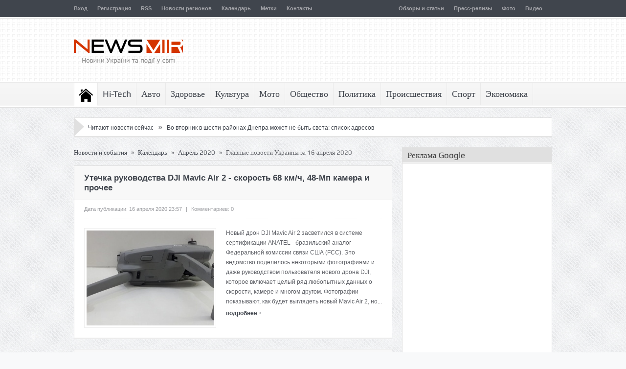

--- FILE ---
content_type: text/html; charset=UTF-8
request_url: https://newsmir.info/calendar/2020-4-16
body_size: 16526
content:
<!DOCTYPE html>
<html lang="ru">
  <head>
    <meta http-equiv="Content-Type" content="text/html; charset=UTF-8" />
    <title>Новости Украины за 16 апреля 2020 » NewsMir.info</title>
    <meta name="description" content="Главные новости Украины и события в мире за 16 апреля 2020 года." />
    <meta name="keywords" content="апреля, апрель, 2020, события, новости, главные, украины" />
    <meta name="referrer" content="unsafe-url">
    <link rel="stylesheet" type="text/css" href="/files/css/css_7s7vpi8sf50gp.css" />
    <link rel="stylesheet" type="text/css" href="/files/css/style_7s7vpi8sf50gp.css" />
    <link rel="stylesheet" type="text/css" href="/files/css/responsive_7s7vpi8sf50gp.css" />
    <link rel="shortcut icon" href="/favicon.ico" />
    <link rel="apple-touch-icon" href="/files/images/safari_60.png">
    <link rel="apple-touch-icon" sizes="76x76" href="/files/images/safari_76.png">
    <link rel="apple-touch-icon" sizes="120x120" href="/files/images/safari_120.png">
    <link rel="apple-touch-icon" sizes="152x152" href="/files/images/safari_152.png">
    <link rel="alternate" type="application/rss+xml" title="NewsMir.info" href="/rss/all.xml" />
    <meta name="viewport" content="width=device-width, initial-scale=1, maximum-scale=1">
    <link rel="stylesheet" type="text/css" media="screen" id="bootstrap-css" href="/files/css/bootstrap.css" />
    <link rel="stylesheet" type="text/css" media="screen" id="js_composer_front-css" href="/files/css/js_composer_front.css" />
<script type="text/javascript" src="/files/js/jquery.js"></script>
<script type="text/javascript" src="/files/js/jquery-migrate.min.js"></script>
<script type="text/javascript" src="/files/js/jquery.cycle.all.min.js"></script>
<script type="text/javascript" src="/files/js/jquery.tools.min.js"></script>
<script type="text/javascript" src="/files/js/jquery.cookie.js"></script>
<script type="text/javascript" src="/files/js/jquery.jplayer.min.js"></script>
<script type="text/javascript" src="/files/js/effects.js"></script>
<script type="text/javascript" src="/files/js/jquery.tweet.js"></script>
<script type="text/javascript" src="/files/js/jquery.prettyPhoto.js"></script>
<script type="text/javascript" src="/files/js/jquery.tipsy.js"></script>
<script type="text/javascript" src="/files/js/jquery.fitvids.js"></script>
<script type="text/javascript" src="/files/js/jquery.li-scroller.1.0.js"></script>
    <style type="text/css">.recentcomments a{display:inline !important;padding:0 !important;margin:0 !important;}</style>
    <!--[if lt IE 9]>
      <script src="/files/js/IE9.js"></script>
      <script src="/files/js/html5.js"></script>
    <![endif]-->
    <!--[if IE 8]>
    <style>ul.slider_nav li {width: 74px;}</style>
    <![endif]-->
    <!--[if ie]>
      <meta http-equiv="X-UA-Compatible" content="IE=edge,chrome=1">
    <![endif]-->
    <!-- Place this render call where appropriate -->
    <script src="/files/js/bottom_head_2025-12-09.js" type="text/javascript"></script>


    <link rel="stylesheet" type="text/css" href="/files/css/bottom_head.css" />

<!-- Google tag (gtag.js) -->
<script async src="https://www.googletagmanager.com/gtag/js?id=G-HNH8T5LT6E"></script>
<script>
  window.dataLayer = window.dataLayer || [];
  function gtag(){dataLayer.push(arguments);}
  gtag('js', new Date());

  gtag('config', 'G-HNH8T5LT6E');
</script>

  </head>
  <body>
    <div class="fixed">
      <div id="header_wrap">
        <div id="top" class="top_bar">
          <div class="inner">
            <ul id="menu-top" class="top_nav">
              <li><a href="/login">Вход</a></li><li><a href="/registration">Регистрация</a></li>
              <li><a href="/rss-feeds">RSS</a></li>
              <li><a href="/regiony">Новости регионов</a></li>
              <li><a href="/calendar">Календарь</a></li>
              <li><a href="/metki">Метки</a></li>
              <li><a href="/feedback">Контакты</a></li>
            </ul>
            <ul class="top_nav" style="float: right;">
              
<li><a href="/obzory-i-stati">Обзоры и статьи</a></li>
<li><a href="/press-relizy">Пресс-релизы</a></li>
<li><a href="/foto">Фото</a></li>
<li><a href="/video">Видео</a></li>
            </ul>

            <div class="mobileTopMenu_wrap">
              <div id="mobile_top_menu_secondary" class="menu-top-container">
                <select class="mobileTopMenu" id="mobileTopMenu" name="mobileTopMenu" onchange="location.href = document.getElementById('mobileTopMenu').value;">
                  <option selected="selected" value="#">Перейти к...</option>
                  <option value="/login">Вход</option><option value="/registration">Регистрация</option>
                  <option value="/rss-feeds">RSS</option>
                  <option value="/regiony">Новости регионов</option>
                  <option value="/calendar">Календарь</option>
                  <option value="/metki">Метки</option>
                  <option value="/feedback">Контакты</option>
                </select>
              </div>
            </div>
          </div>
        </div>

        <header id="header">
          <div class="top_line"></div>
          <div class="inner">
            <div class="logo">
              <a href="/" title="NewsMir.info - Новости Украины и события в мире"><img src="/files/images/logo_ua.png" width="223" height="85" alt="NewsMir.info - Новости Украины и события в мире" /></a>
            </div>
            <div class="top_ad">
<script async src="//pagead2.googlesyndication.com/pagead/js/adsbygoogle.js"></script>
<!-- NewsMir.info 468x60 top -->
<ins class="adsbygoogle"
     style="display:inline-block;width:468px;height:60px"
     data-ad-client="ca-pub-1715846423019095"
     data-ad-slot="8209028406"></ins>
<script>
(adsbygoogle = window.adsbygoogle || []).push({});
</script>
            </div>
          </div>
        </header>
      </div>
      <nav id="navigation">
        <div class="nav_wrap">
          <div class="inner">
            <ul id="menu-main" class="nav">
              <li class="home current-menu-item">
                <a href="/">Последние новости</a>
                <ul>
                  <li><a href="/svezhie-novosti">Все свежие новости</a></li>
                  <li><a href="/novosti-na-segodnya">Главные новости на сегодня</a></li>
                  <li><a href="/online">Сейчас читают</a></li>
                </ul>
              </li>
              <li>
                <a href="/hi-tech">Hi-Tech</a>
                <ul>
                  <li><a href="/hi-tech/gadzhety">Гаджеты</a></li>
                  <li><a href="/hi-tech/zhelezo-i-kompyutery">Железо и компьютеры</a></li>
                  <li><a href="/hi-tech/igry-i-konsoli">Игры и консоли</a></li>
                  <li><a href="/hi-tech/instrumenty">Инструменты</a></li>
                  <li><a href="/hi-tech/issledovaniya">Исследования</a></li>
                  <li><a href="/hi-tech/kosmos">Космос</a></li>
                  <li><a href="/hi-tech/noutbuki-i-planshety">Ноутбуки и планшеты</a></li>
                  <li><a href="/hi-tech/oborudovanie">Оборудование</a></li>
                  <li><a href="/hi-tech/periferiya">Периферия</a></li>
                  <li><a href="/hi-tech/programmy">Программы</a></li>
                  <li><a href="/hi-tech/telefony">Телефоны</a></li>
                  <li><a href="/hi-tech/tehnologii">Технологии</a></li>
                  <li><a href="/hi-tech/energosberezhenie">Энергосбережение</a></li>
                </ul>
              </li>
              <li>
                <a href="/avto">Авто</a>
                <ul>
                  <li><a href="/avto/avtosalony">Автосалоны</a></li>
                  <li><a href="/avto/gibridy">Гибриды</a></li>
                  <li><a href="/avto/gruzoviki">Грузовики</a></li>
                  <li><a href="/avto/koncepty">Концепты</a></li>
                  <li><a href="/avto/premery">Премьеры</a></li>
                  <li><a href="/avto/superkary">Суперкары</a></li>
                  <li><a href="/avto/tyuning">Тюнинг</a></li>
                  <li><a href="/avto/shpionskie-foto">Шпионские фото</a></li>
                  <li><a href="/avto/elektromobili">Электромобили</a></li>
                </ul>
              </li>
              <li>
                <a href="/zdorove">Здоровье</a>
                <ul>
                  <li><a href="/zdorove/dieta-i-pitanie">Диета и питание</a></li>
                  <li><a href="/zdorove/lyubov-i-seks">Любовь и секс</a></li>
                  <li><a href="/zdorove/psihologiya">Психология</a></li>
                  <li><a href="/zdorove/semya">Семья</a></li>
                  <li><a href="/zdorove/uhod-za-soboj">Уход за собой</a></li>
                </ul>
              </li>
              <li>
                <a href="/kultura">Культура</a>
                <ul>
                  <li><a href="/kultura/arhitektura-i-dizajn">Архитектура и дизайн</a></li>
                  <li><a href="/kultura/afisha">Афиша</a></li>
                  <li><a href="/kultura/iskusstvo">Искусство</a></li>
                  <li><a href="/kultura/kino">Кино</a></li>
                  <li><a href="/kultura/moda-i-stil">Мода и стиль</a></li>
                  <li><a href="/kultura/muzyka">Музыка</a></li>
                  <li><a href="/kultura/teatr">Театр</a></li>
                  <li><a href="/kultura/turizm">Туризм</a></li>
                  <li><a href="/kultura/shou-biznes">Шоу-бизнес</a></li>
                </ul>
              </li>
              <li>
                <a href="/moto">Мото</a>
                <ul>
                  <li><a href="/moto/kastomajzing">Кастомайзинг</a></li>
                  <li><a href="/moto/kvadrocikly">Квадроциклы</a></li>
                  <li><a href="/moto/skutera">Скутера</a></li>
                  <li><a href="/moto/tricikly">Трициклы</a></li>
                  <li><a href="/moto/ekipirovka">Экипировка</a></li>
                  <li><a href="/moto/elektrocikly">Электроциклы</a></li>
                </ul>
              </li>
              <li>
                <a href="/obschestvo">Общество</a>
                <ul>
                  <li><a href="/obschestvo/analitika">Аналитика</a></li>
                  <li><a href="/obschestvo/vlast">Власть</a></li>
                  <li><a href="/obschestvo/dorogi">Дороги</a></li>
                  <li><a href="/obschestvo/zhkh">ЖКХ</a></li>
                  <li><a href="/obschestvo/zakon-i-pravo">Закон и право</a></li>
                  <li><a href="/obschestvo/nauka">Наука</a></li>
                  <li><a href="/obschestvo/obrazovanie">Образование</a></li>
                  <li><a href="/obschestvo/pogoda">Погода</a></li>
                  <li><a href="/obschestvo/stroitelstvo">Строительство</a></li>
                  <li><a href="/obschestvo/transport">Транспорт</a></li>
                  <li><a href="/obschestvo/ekologiya">Экология</a></li>
                </ul>
              </li>
              <li>
                <a href="/politika">Политика</a>
              </li>
              <li>
                <a href="/proisshestviya">Происшествия</a>
                <ul>
                  <li><a href="/proisshestviya/avarii">Аварии</a></li>
                  <li><a href="/proisshestviya/aviakatastrofy">Авиакатастрофы</a></li>
                  <li><a href="/proisshestviya/ato">АТО</a></li>
                  <li><a href="/proisshestviya/vzryvy">Взрывы</a></li>
                  <li><a href="/proisshestviya/dtp">ДТП</a></li>
                  <li><a href="/proisshestviya/zemletryaseniya">Землетрясения</a></li>
                  <li><a href="/proisshestviya/korablekrusheniya">Кораблекрушения</a></li>
                  <li><a href="/proisshestviya/korrupciya">Коррупция</a></li>
                  <li><a href="/proisshestviya/kriminal">Криминал</a></li>
                  <li><a href="/proisshestviya/navodneniya">Наводнения</a></li>
                  <li><a href="/proisshestviya/pozhary">Пожары</a></li>
                  <li><a href="/proisshestviya/skandaly">Скандалы</a></li>
                  <li><a href="/proisshestviya/terakty">Теракты</a></li>
                </ul>
              </li>
              <li>
                <a href="/sport">Спорт</a>
                <ul>
                  <li><a href="/sport/motogp">MotoGP</a></li>
                  <li><a href="/sport/wsbk">WSBK</a></li>
                  <li><a href="/sport/avtosport">Автоспорт</a></li>
                  <li><a href="/sport/basketbol">Баскетбол</a></li>
                  <li><a href="/sport/biatlon">Биатлон</a></li>
                  <li><a href="/sport/boks">Бокс</a></li>
                  <li><a href="/sport/velosport">Велоспорт</a></li>
                  <li><a href="/sport/volejbol">Волейбол</a></li>
                  <li><a href="/sport/gandbol">Гандбол</a></li>
                  <li><a href="/sport/dakar">Дакар</a></li>
                  <li><a href="/sport/edinoborstva">Единоборства</a></li>
                  <li><a href="/sport/legkaya-atletika">Легкая атлетика</a></li>
                  <li><a href="/sport/motosport">Мотоспорт</a></li>
                  <li><a href="/sport/olimpijskie-igry">Олимпийские игры</a></li>
                  <li><a href="/sport/tennis">Теннис</a></li>
                  <li><a href="/sport/figurnoe-katanie">Фигурное катание</a></li>
                  <li><a href="/sport/formula-1">Формула-1</a></li>
                  <li><a href="/sport/futbol">Футбол</a></li>
                  <li><a href="/sport/hokkej">Хоккей</a></li>
                </ul>
              </li>
              <li>
                <a href="/ekonomika">Экономика</a>
                <ul>
                  <li><a href="/ekonomika/agro">Агро</a></li>
                  <li><a href="/ekonomika/banki">Банки</a></li>
                  <li><a href="/ekonomika/biznes">Бизнес</a></li>
                  <li><a href="/ekonomika/byudzhet">Бюджет</a></li>
                  <li><a href="/ekonomika/valyuta">Валюта</a></li>
                  <li><a href="/ekonomika/kompanii">Компании</a></li>
                  <li><a href="/ekonomika/kriptovalyuta">Криптовалюта</a></li>
                  <li><a href="/ekonomika/marketing">Маркетинг</a></li>
                  <li><a href="/ekonomika/nalogi">Налоги</a></li>
                  <li><a href="/ekonomika/nedvizhimost">Недвижимость</a></li>
                  <li><a href="/ekonomika/promyshlennost">Промышленность</a></li>
                  <li><a href="/ekonomika/rynki">Рынки</a></li>
                  <li><a href="/ekonomika/selskoe-hozyajstvo">Сельское хозяйство</a></li>
                  <li><a href="/ekonomika/strahovoj-rynok">Страховой рынок</a></li>
                  <li><a href="/ekonomika/finansy">Финансы</a></li>
                  <li><a href="/ekonomika/fondovyj-rynok">Фондовый рынок</a></li>
                  <li><a href="/ekonomika/energetika">Энергетика</a></li>
                </ul>
              </li>
            </ul>
            <div class="mobileMainMenu_wrap">
              <div id="mobile_menu_secondary" class="menu-main-container">
                <select class="mobileMainMenu" id="mobileMainMenu" name="mobileMainMenu" onchange="location.href = document.getElementById('mobileMainMenu').value;">
                  <option value="#">Перейти к...</option>
                  <option value="/">Последние новости</option>
                  <option value="/svezhie-novosti">&nbsp;&nbsp;&nbsp; Все свежие новости</option>
                  <option value="/novosti-na-segodnya">&nbsp;&nbsp;&nbsp; Главные новости на сегодня</option>
                  <option value="/online">&nbsp;&nbsp;&nbsp; Сейчас читают</option>
                  <option value="/hi-tech">Hi-Tech</option>
                  <option value="/avto">Авто</option>
                  <option value="/zdorove">Здоровье</option>
                  <option value="/kultura">Культура</option>
                  <option value="/moto">Мото</option>
                  <option value="/obschestvo">Общество</option>
                  <option value="/politika">Политика</option>
                  <option value="/proisshestviya">Происшествия</option>
                  <option value="/sport">Спорт</option>
                  <option value="/ekonomika">Экономика</option>
                </select>
              </div>
            </div>
          </div>
        </div>
      </nav>
      <div class="inner">
        <div class="box_outer nt_bd">
          <div class="ticker_widget">
            <div class="news_ticker">
              <div class="right_arrow"></div>
              <ul>
                <li>
                <span>&nbsp;</span> &nbsp;&nbsp;&nbsp;
                <a href="/online">Читают новости сейчас</a> &nbsp; <span style="font-size: 16px;">&raquo;</span> &nbsp; <a href="/2421106" title="Во вторник в шести районах Днепра может не быть света: список адресов">Во вторник в шести районах Днепра может не быть света: список адресов</a>
                </li>
              </ul>
            </div>
          </div>
        </div>
      </div>
      <div class="inner">
        <div class="container">
          <div class="main">
            <div id="crumbs">
              <a href="/">Новости и события</a>
              <span class="delimiter">»</span>
              <a href="/calendar">Календарь</a> <span class="delimiter">»</span> <a href="/calendar/2020-4">Апрель 2020</a> <span class="delimiter">»</span> <span class="current">Главные новости Украины за 16 апреля 2020</span>
            </div>
            <div class="box_outer">
              <article class="cat_article">
                <h2 class="cat_article_title">
                  <a href="/2054503" title="Утечка руководства DJI Mavic Air 2 - скорость 68 км/ч, 48-Мп камера и прочее">Утечка руководства DJI Mavic Air 2 - скорость 68 км/ч, 48-Мп камера и прочее</a>
                </h2>
                <div class="cat_article_warap">
                  <div class="article_meta">
                    <span class="meta_date">Дата публикации: 16 апреля 2020 23:57</span>
                    <span class="meta_sap">|</span>
                    <span class="meta_comments">Комментариев: 0</span>
                  </div>
                  <div class="cat_article_img">
                    <div class="cat_img">
                      <a href="/2054503" title="Утечка руководства DJI Mavic Air 2 - скорость 68 км/ч, 48-Мп камера и прочее"><img src="//img2.newsmir.info/img/194/3/2055/2054503.jpg" alt="Утечка руководства DJI Mavic Air 2 - скорость 68 км/ч, 48-Мп камера и прочее" /><span class='ca_article_icon'></span></a>
                    </div>
                  </div>
                  <div class="cat_article_content">
                    <p>Новый дрон DJI Mavic Air 2 засветился в системе сертификации ANATEL - бразильский аналог Федеральной комиссии связи США (FCC). Это ведомство поделилось некоторыми фотографиями и даже руководством пользователя нового дрона DJI, которое включает целый ряд любопытных данных о скорости, камере и многом другом. Фотографии показывают, как будет выглядеть новый Mavic Air 2, но...</p>
                    <a class="article_read_more" href="/2054503">подробнее <span>&#8250;</span></a>
                  </div>
                </div>
              </article>
            </div>
            <div class="box_outer">
              <article class="cat_article">
                <h2 class="cat_article_title">
                  <a href="/2054502" title="В Одессе офицер СБУ торговал секретной информацией">В Одессе офицер СБУ торговал секретной информацией</a>
                </h2>
                <div class="cat_article_warap">
                  <div class="article_meta">
                    <span class="meta_date">Дата публикации: 16 апреля 2020 23:55</span>
                    <span class="meta_sap">|</span>
                    <span class="meta_comments">Комментариев: 0</span>
                  </div>
                  <div class="cat_article_img">
                    <div class="cat_img">
                      <a href="/2054502" title="В Одессе офицер СБУ торговал секретной информацией"><img src="//img2.newsmir.info/img/194/3/2055/2054502.jpg" alt="В Одессе офицер СБУ торговал секретной информацией" /><span class='ca_article_icon'></span></a>
                    </div>
                  </div>
                  <div class="cat_article_content">
                    <p>В Одессе офицер СБУ причастен к торговле секретной информацией. Об этом редакция 368.media узнала из материалов уголовного производства по ч. 2 ст. 361-2 и ч. 3 ст. 368 УК. В конце марта детективы нагрянули с обыском в Одесское областное управление СБУ - сотрудник ведомства, как оказалось, приторговывал секретной информацией. По данным ГБР, офицер в сговоре с сообщником...</p>
                    <a class="article_read_more" href="/2054502">подробнее <span>&#8250;</span></a>
                  </div>
                </div>
              </article>
            </div>
            <div class="box_outer">
              <article class="cat_article">
                <h2 class="cat_article_title">
                  <a href="/2054501" title="В Мариуполе пьяный водитель устроил ДТП и предлагал полицейским взятку, - ФОТО">В Мариуполе пьяный водитель устроил ДТП и предлагал полицейским взятку, - ФОТО</a>
                </h2>
                <div class="cat_article_warap">
                  <div class="article_meta">
                    <span class="meta_date">Дата публикации: 16 апреля 2020 23:52</span>
                    <span class="meta_sap">|</span>
                    <span class="meta_comments">Комментариев: 0</span>
                  </div>
                  <div class="cat_article_img">
                    <div class="cat_img">
                      <a href="/2054501" title="В Мариуполе пьяный водитель устроил ДТП и предлагал полицейским взятку, - ФОТО"><img src="//img2.newsmir.info/img/194/3/2055/2054501.jpg" alt="В Мариуполе пьяный водитель устроил ДТП и предлагал полицейским взятку, - ФОТО" /><span class='ca_article_icon'></span></a>
                    </div>
                  </div>
                  <div class="cat_article_content">
                    <p>Сегодня, 16 апреля, на ул. Бахмутской водитель автомобиля Джили в состоянии алкогольного опьянения не справился с управлением и въехал в припаркованный автомобиль Дача. Об этом 0629 сообщают очевидцы происшествия . От освидетельствования на месте происшествия водитель отказался. Сотрудники патрульной полиции доставили водителя Джили в наркологию на медосвидетельствование,...</p>
                    <a class="article_read_more" href="/2054501">подробнее <span>&#8250;</span></a>
                  </div>
                </div>
              </article>
            </div>
            <div class="box_outer">
              <article class="cat_article">
                <h2 class="cat_article_title">
                  <a href="/2054499" title="Опасности онлайн-обучения: одесским школьникам включили порно во время урока">Опасности онлайн-обучения: одесским школьникам включили порно во время урока</a>
                </h2>
                <div class="cat_article_warap">
                  <div class="article_meta">
                    <span class="meta_date">Дата публикации: 16 апреля 2020 23:45</span>
                    <span class="meta_sap">|</span>
                    <span class="meta_comments">Комментариев: 0</span>
                  </div>
                  <div class="cat_article_content">
                    <p>Дистанционное обучение школьников на карантине оказалось не таким безопасным. Во время трансляции онлайн-урока в одной из одесских школ произошел вопиющий инцидент - к видеоконференции подключился неизвестный и включил видео с записью детской порнографии. Об этом случае написала у себя на страничке в &quot;Фейсбуке&quot; мама школьника, сообщив что ее сын стал невольным...</p>
                    <a class="article_read_more" href="/2054499">подробнее <span>&#8250;</span></a>
                  </div>
                </div>
              </article>
            </div>
            <div class="box_outer">
              <article class="cat_article">
                <h2 class="cat_article_title">
                  <a href="/2054498" title="Продолжение скандала. В Москве хотят присвоить станции метро &quot;Пражская&quot; имя маршала Конева">Продолжение скандала. В Москве хотят присвоить станции метро &quot;Пражская&quot; имя маршала Конева</a>
                </h2>
                <div class="cat_article_warap">
                  <div class="article_meta">
                    <span class="meta_date">Дата публикации: 16 апреля 2020 23:42</span>
                    <span class="meta_sap">|</span>
                    <span class="meta_comments">Комментариев: 0</span>
                  </div>
                  <div class="cat_article_content">
                    <p>Общественный совет при Минобороны РФ направил обращение главе военного ведомства Сергею Шойгу с предложением переименовать станцию метро &quot;Пражская&quot; московского метрополитена в честь маршала Ивана Конева. Об этом рассказал в эфире радиостанции &amp;laquo;Эхо Москвы&amp;raquo; председатель совета Павел Гусев. По его словам, это связано с демонтажем памятника советского...</p>
                    <a class="article_read_more" href="/2054498">подробнее <span>&#8250;</span></a>
                  </div>
                </div>
              </article>
            </div>
            <div class="box_outer">
              <article class="cat_article">
                <h2 class="cat_article_title">
                  <a href="/2054497" title="Даша Астафьева предсказала поломку самолета: Отказал двигатель">Даша Астафьева предсказала поломку самолета: Отказал двигатель</a>
                </h2>
                <div class="cat_article_warap">
                  <div class="article_meta">
                    <span class="meta_date">Дата публикации: 16 апреля 2020 23:40</span>
                    <span class="meta_sap">|</span>
                    <span class="meta_comments">Комментариев: 0</span>
                  </div>
                  <div class="cat_article_img">
                    <div class="cat_img">
                      <a href="/2054497" title="Даша Астафьева предсказала поломку самолета: Отказал двигатель"><img src="//img2.newsmir.info/img/194/3/2055/2054497.jpg" alt="Даша Астафьева предсказала поломку самолета: Отказал двигатель" /><span class='ca_article_icon'></span></a>
                    </div>
                  </div>
                  <div class="cat_article_content">
                    <p>Заклинания, вещие сны, шестое чувство - все это не о &amp;laquo;Битве Экстрасенсов&amp;raquo;, а о проекте Нового канала &amp;laquo;СуперИнтуиция&amp;raquo;. Что помогает звездным игрокам отгадать незнакомцев? На этот раз на съемочной площадке шоу в равном бою сошлись Даша Астафьева и Амадор Лопес. За кулисами Даша призналась, что при выборе ответа прислушивалась даже не к...</p>
                    <a class="article_read_more" href="/2054497">подробнее <span>&#8250;</span></a>
                  </div>
                </div>
              </article>
            </div>
            <div class="box_outer">
              <article class="cat_article">
                <h2 class="cat_article_title">
                  <a href="/2054496" title="Лифчика нет и халатик не запахнула: Екатерина Кухар впервые показала &quot;их&quot;, зависть берет">Лифчика нет и халатик не запахнула: Екатерина Кухар впервые показала &quot;их&quot;, зависть берет</a>
                </h2>
                <div class="cat_article_warap">
                  <div class="article_meta">
                    <span class="meta_date">Дата публикации: 16 апреля 2020 23:33</span>
                    <span class="meta_sap">|</span>
                    <span class="meta_comments">Комментариев: 0</span>
                  </div>
                  <div class="cat_article_img">
                    <div class="cat_img">
                      <a href="/2054496" title="Лифчика нет и халатик не запахнула: Екатерина Кухар впервые показала &quot;их&quot;, зависть берет"><img src="//img2.newsmir.info/img/194/3/2055/2054496.jpg" alt="Лифчика нет и халатик не запахнула: Екатерина Кухар впервые показала &quot;их&quot;, зависть берет" /><span class='ca_article_icon'></span></a>
                    </div>
                  </div>
                  <div class="cat_article_content">
                    <p>В Украине на время карантина все салоны красоты временно прекратили работу. Теперь звезды шоу-бизнеса вынуждены приводить себя в порядок самостоятельно. Для знаменитой украинской балерины Еатерины Кухар это совсем не проблема. Знаменитость продолжает демонстрировать в Instagram, как ухаживает за собой, находясь дома на изоляции. Новый пост Кухар посвятила Чистому четвергу,...</p>
                    <a class="article_read_more" href="/2054496">подробнее <span>&#8250;</span></a>
                  </div>
                </div>
              </article>
            </div>
            <div class="box_outer">
              <article class="cat_article">
                <h2 class="cat_article_title">
                  <a href="/2054495" title="В Житомирской области зафиксировали почти 50 пожаров">В Житомирской области зафиксировали почти 50 пожаров</a>
                </h2>
                <div class="cat_article_warap">
                  <div class="article_meta">
                    <span class="meta_date">Дата публикации: 16 апреля 2020 23:32</span>
                    <span class="meta_sap">|</span>
                    <span class="meta_comments">Комментариев: 0</span>
                  </div>
                  <div class="cat_article_content">
                    <p>Ухудшению пожарной ситуации способствует сильный ветер. Его порывы иногда достигают 17-22 метра в секунду. В Житомирской области по состоянию на 18.00 четверга, 16 апреля, зарегистрировали 48 пожаров. Об этом сообщила пресс-служба ГСЧС. Отмечается, что по области в быту и в экосистемах зафиксировали 48 пожаров. Ухудшению ситуации способствуют сильные порывы ветра, которые...</p>
                    <a class="article_read_more" href="/2054495">подробнее <span>&#8250;</span></a>
                  </div>
                </div>
              </article>
            </div>
            <div class="box_outer">
              <article class="cat_article">
                <h2 class="cat_article_title">
                  <a href="/2054494" title="MSI представила первую в мире GeForce RTX 2080 Ti с 16-ГГц видеопамятью">MSI представила первую в мире GeForce RTX 2080 Ti с 16-ГГц видеопамятью</a>
                </h2>
                <div class="cat_article_warap">
                  <div class="article_meta">
                    <span class="meta_date">Дата публикации: 16 апреля 2020 23:31</span>
                    <span class="meta_sap">|</span>
                    <span class="meta_comments">Комментариев: 0</span>
                  </div>
                  <div class="cat_article_img">
                    <div class="cat_img">
                      <a href="/2054494" title="MSI представила первую в мире GeForce RTX 2080 Ti с 16-ГГц видеопамятью"><img src="//img2.newsmir.info/img/194/3/2055/2054494.jpg" alt="MSI представила первую в мире GeForce RTX 2080 Ti с 16-ГГц видеопамятью" /><span class='ca_article_icon'></span></a>
                    </div>
                  </div>
                  <div class="cat_article_content">
                    <p>Частота памяти видеокарт может довольно сильно влиять на производительность, ведь от нее зависит пропускная способность данной подсистемы. Мы уже видели ускорители с памятью GDDR6 с частотой 1850 МГц (пропускная способность 14,8 Гбит/с) и даже 1936 МГц (15,5 Гбит/с). Но теперь компания MSI представила первую и пока что единственную в мире видеокарту с 2000-МГц памятью (16...</p>
                    <a class="article_read_more" href="/2054494">подробнее <span>&#8250;</span></a>
                  </div>
                </div>
              </article>
            </div>
            <div class="box_outer">
              <article class="cat_article">
                <h2 class="cat_article_title">
                  <a href="/2054493" title="Жуткое ДТП под Киевом случилось из-за пыли">Жуткое ДТП под Киевом случилось из-за пыли</a>
                </h2>
                <div class="cat_article_warap">
                  <div class="article_meta">
                    <span class="meta_date">Дата публикации: 16 апреля 2020 23:29</span>
                    <span class="meta_sap">|</span>
                    <span class="meta_comments">Комментариев: 0</span>
                  </div>
                  <div class="cat_article_img">
                    <div class="cat_img">
                      <a href="/2054493" title="Жуткое ДТП под Киевом случилось из-за пыли"><img src="//img2.newsmir.info/img/194/3/2055/2054493.jpg" alt="Жуткое ДТП под Киевом случилось из-за пыли" /><span class='ca_article_icon'></span></a>
                    </div>
                  </div>
                  <div class="cat_article_content">
                    <p>Жертвами масштабного ДТП с участием шести автомобилей под Киевом в четверг, 16 апреля, стали двое человек. &quot;Первые жертвы пылевой бури: смертельное ДТП под Киевом, Киев-Ковель: в легковом авто, зажатом между фурами, два трупа. Не спешите. Цените жизнь&quot;, - говорится в подписи к кадрам, на которых видно фуры, которые из-за удара превратились в груду металлолома. В...</p>
                    <a class="article_read_more" href="/2054493">подробнее <span>&#8250;</span></a>
                  </div>
                </div>
              </article>
            </div>
            <div class="box_outer">
              <article class="cat_article">
                <h2 class="cat_article_title">
                  <a href="/2054492" title="&quot;Большая тема с Ингой Мезерей&quot; на NEWSONE: текстовая трансляция политической программы (16.04)">&quot;Большая тема с Ингой Мезерей&quot; на NEWSONE: текстовая трансляция политической программы (16.04)</a>
                </h2>
                <div class="cat_article_warap">
                  <div class="article_meta">
                    <span class="meta_date">Дата публикации: 16 апреля 2020 23:28</span>
                    <span class="meta_sap">|</span>
                    <span class="meta_comments">Комментариев: 0</span>
                  </div>
                  <div class="cat_article_img">
                    <div class="cat_img">
                      <a href="/2054492" title="&quot;Большая тема с Ингой Мезерей&quot; на NEWSONE: текстовая трансляция политической программы (16.04)"><img src="//img2.newsmir.info/img/194/3/2055/2054492.jpg" alt="&quot;Большая тема с Ингой Мезерей&quot; на NEWSONE: текстовая трансляция политической программы (16.04)" /><span class='ca_article_icon'></span></a>
                    </div>
                  </div>
                  <div class="cat_article_content">
                    <p>Программа &quot;Большая тема&quot; стартовала традиционно в 23:00 на телеканале NEWSONE в четверг, 16 апреля. Гостями ведущей Инги Мезери стали: вице-премьер-министр Украины 2016-2019 гг. Розенко Павел, общественный деятель Скубченко Александр, журналист, политический эксперт Кацман Владимир, народный депутат Украины, фракция &quot;Оппозиционная платформа - За жизнь&quot;...</p>
                    <a class="article_read_more" href="/2054492">подробнее <span>&#8250;</span></a>
                  </div>
                </div>
              </article>
            </div>
            <div class="box_outer">
              <article class="cat_article">
                <h2 class="cat_article_title">
                  <a href="/2054491" title="&quot;Суд&quot; оккупантов отклонил апелляции на продление ареста трем крымским татарам">&quot;Суд&quot; оккупантов отклонил апелляции на продление ареста трем крымским татарам</a>
                </h2>
                <div class="cat_article_warap">
                  <div class="article_meta">
                    <span class="meta_date">Дата публикации: 16 апреля 2020 23:19</span>
                    <span class="meta_sap">|</span>
                    <span class="meta_comments">Комментариев: 0</span>
                  </div>
                  <div class="cat_article_img">
                    <div class="cat_img">
                      <a href="/2054491" title="&quot;Суд&quot; оккупантов отклонил апелляции на продление ареста трем крымским татарам"><img src="//img2.newsmir.info/img/194/3/2055/2054491.jpg" alt="&quot;Суд&quot; оккупантов отклонил апелляции на продление ареста трем крымским татарам" /><span class='ca_article_icon'></span></a>
                    </div>
                  </div>
                  <div class="cat_article_content">
                    <p>Подконтрольный РФ &quot;Верховный суд&quot; в оккупированном Крыму отклонил апелляционные жалобы на решения о продлении ареста до 26 и 27 марта Осману Арифмеметову, Рустему Шейхалиеву и Меджиту Абдурахманову. &quot;Постановление Киевского районного суда от 11 марта 2020 года было оставлено в силе, жалобы защитников оставлены без удовлетворения&quot;, - говорится в сообщении....</p>
                    <a class="article_read_more" href="/2054491">подробнее <span>&#8250;</span></a>
                  </div>
                </div>
              </article>
            </div>
            <div class="box_outer">
              <article class="cat_article">
                <h2 class="cat_article_title">
                  <a href="/2054490" title="&laquo;Динамо&raquo; U14 приняло участие в международном турнире do it better challenge">&laquo;Динамо&raquo; U14 приняло участие в международном турнире do it better challenge</a>
                </h2>
                <div class="cat_article_warap">
                  <div class="article_meta">
                    <span class="meta_date">Дата публикации: 16 апреля 2020 23:18</span>
                    <span class="meta_sap">|</span>
                    <span class="meta_comments">Комментариев: 0</span>
                  </div>
                  <div class="cat_article_img">
                    <div class="cat_img">
                      <a href="/2054490" title="&laquo;Динамо&raquo; U14 приняло участие в международном турнире do it better challenge"><img src="//img2.newsmir.info/img/194/3/2055/2054490.jpg" alt="&laquo;Динамо&raquo; U14 приняло участие в международном турнире do it better challenge" /><span class='ca_article_icon'></span></a>
                    </div>
                  </div>
                  <div class="cat_article_content">
                    <p>Необычное соревнование организовали и провели ДЮФШ &amp;laquo;Динамо&amp;raquo; и Балтийская футбольная школа (Латвия), которое было выведено на международный уровень. В нем принимали участие еще два клуба - берлинская &quot;Герта&quot; и московский ЦСКА. Учитывая то, что во всех странах сейчас карантин разной степени строгости, турнир прошел в режиме онлайн с помощью...</p>
                    <a class="article_read_more" href="/2054490">подробнее <span>&#8250;</span></a>
                  </div>
                </div>
              </article>
            </div>
            <div class="box_outer">
              <article class="cat_article">
                <h2 class="cat_article_title">
                  <a href="/2054489" title="Приостановлено голосование за лучшего футболиста Англии">Приостановлено голосование за лучшего футболиста Англии</a>
                </h2>
                <div class="cat_article_warap">
                  <div class="article_meta">
                    <span class="meta_date">Дата публикации: 16 апреля 2020 23:17</span>
                    <span class="meta_sap">|</span>
                    <span class="meta_comments">Комментариев: 0</span>
                  </div>
                  <div class="cat_article_img">
                    <div class="cat_img">
                      <a href="/2054489" title="Приостановлено голосование за лучшего футболиста Англии"><img src="//img2.newsmir.info/img/194/3/2055/2054489.jpg" alt="Приостановлено голосование за лучшего футболиста Англии" /><span class='ca_article_icon'></span></a>
                    </div>
                  </div>
                  <div class="cat_article_content">
                    <p>Голосование за определение лучшего футболиста года в Англии было приостановлено из-за пандемии коронавируса, сообщает авторитетное британское издание &quot;Таймс&quot;. Согласно публикации, существует вероятность того, что впервые с 1973 года не будет победителя традиционного опроса членов профсоюза футболистов Англии. В прошлом сезоне голландский защитник...</p>
                    <a class="article_read_more" href="/2054489">подробнее <span>&#8250;</span></a>
                  </div>
                </div>
              </article>
            </div>
            <div class="box_outer">
              <article class="cat_article">
                <h2 class="cat_article_title">
                  <a href="/2054488" title="Взрыв в центре Херсона устроила бродяжка">Взрыв в центре Херсона устроила бродяжка</a>
                </h2>
                <div class="cat_article_warap">
                  <div class="article_meta">
                    <span class="meta_date">Дата публикации: 16 апреля 2020 23:17</span>
                    <span class="meta_sap">|</span>
                    <span class="meta_comments">Комментариев: 0</span>
                  </div>
                  <div class="cat_article_img">
                    <div class="cat_img">
                      <a href="/2054488" title="Взрыв в центре Херсона устроила бродяжка"><img src="//img2.newsmir.info/img/194/3/2055/2054488.jpg" alt="Взрыв в центре Херсона устроила бродяжка" /><span class='ca_article_icon'></span></a>
                    </div>
                  </div>
                  <div class="cat_article_content">
                    <p>Запрет на разведение открытого огня в Херсоне повсеместно игнорируют бродяги - штрафов они не боятся, так как денег у них все равно нет. Однако нарушители запрета нередко умудряются и сами себя &quot;наказать&quot;. Вчера, 15 апреля, 44-летняя женщина без определенного места жительства разожгла костер у теплотрассы на проспекте Ушакова - по-видимому, хотела либо обогреться,...</p>
                    <a class="article_read_more" href="/2054488">подробнее <span>&#8250;</span></a>
                  </div>
                </div>
              </article>
            </div>
            <div class="box_outer">
              <article class="cat_article">
                <h2 class="cat_article_title">
                  <a href="/2054486" title="От телефонных звонков до нападений в доме: схемы мошенников во время карантина">От телефонных звонков до нападений в доме: схемы мошенников во время карантина</a>
                </h2>
                <div class="cat_article_warap">
                  <div class="article_meta">
                    <span class="meta_date">Дата публикации: 16 апреля 2020 23:11</span>
                    <span class="meta_sap">|</span>
                    <span class="meta_comments">Комментариев: 0</span>
                  </div>
                  <div class="cat_article_content">
                    <p>На фоне общественного эмоционального напряжения из-за ситуации вокруг коронавируса воспользоваться человеческими чувствами оказалось проще простого. Аферисты вооружились всеми возможными схемами и пошли в наступление. Схема первая Схема номер один - преступники мчатся на псевдо-помощь . Звонок в дверь - и вы встречаетесь лицом к лицу с так называемыми представителями известных...</p>
                    <a class="article_read_more" href="/2054486">подробнее <span>&#8250;</span></a>
                  </div>
                </div>
              </article>
            </div>
            <div class="box_outer">
              <article class="cat_article">
                <h2 class="cat_article_title">
                  <a href="/2054485" title="Samsung Galaxy Tab S6 Lite с S Pen представлен на российском рынке">Samsung Galaxy Tab S6 Lite с S Pen представлен на российском рынке</a>
                </h2>
                <div class="cat_article_warap">
                  <div class="article_meta">
                    <span class="meta_date">Дата публикации: 16 апреля 2020 23:08</span>
                    <span class="meta_sap">|</span>
                    <span class="meta_comments">Комментариев: 0</span>
                  </div>
                  <div class="cat_article_img">
                    <div class="cat_img">
                      <a href="/2054485" title="Samsung Galaxy Tab S6 Lite с S Pen представлен на российском рынке"><img src="//img2.newsmir.info/img/194/3/2055/2054485.jpg" alt="Samsung Galaxy Tab S6 Lite с S Pen представлен на российском рынке" /><span class='ca_article_icon'></span></a>
                    </div>
                  </div>
                  <div class="cat_article_content">
                    <p>Сегодня компания Samsung представила на российском рынке новые недорогие смартфоны Samsung Galaxy M21 и M11. Кроме того портфолио пополнилось планшетом Galaxy Tab S6 Lite с 10,4-дюймовым экраном в тонком корпусе с узкими рамками и электронным пером S Pen. Продажи новинки стартуют 12 мая, она будет доступна в сером, голубом и розовом цветах по рекомендованной цене 35 990 руб. и...</p>
                    <a class="article_read_more" href="/2054485">подробнее <span>&#8250;</span></a>
                  </div>
                </div>
              </article>
            </div>
            <div class="box_outer">
              <article class="cat_article">
                <h2 class="cat_article_title">
                  <a href="/2054484" title="Неожиданный первый трансфер Баварии">Неожиданный первый трансфер Баварии</a>
                </h2>
                <div class="cat_article_warap">
                  <div class="article_meta">
                    <span class="meta_date">Дата публикации: 16 апреля 2020 23:04</span>
                    <span class="meta_sap">|</span>
                    <span class="meta_comments">Комментариев: 0</span>
                  </div>
                  <div class="cat_article_img">
                    <div class="cat_img">
                      <a href="/2054484" title="Неожиданный первый трансфер Баварии"><img src="//img2.newsmir.info/img/194/3/2055/2054484.jpg" alt="Неожиданный первый трансфер Баварии" /><span class='ca_article_icon'></span></a>
                    </div>
                  </div>
                  <div class="cat_article_content">
                    <p>Вынужденный перерыв в Бундеслиге и ожидаемый финансовый кризис затронут все команды, но в &quot;Баварии&quot; активно работают над усилением команды в следующем сезоне. Баварцы близки к своему первому летнему трансферу, и это не из тех имен, которые муссируются в СМИ в течение долгого времени. Как сообщает журналист &quot;Радио Футуро&quot; Хуан Игнасио Абарки,...</p>
                    <a class="article_read_more" href="/2054484">подробнее <span>&#8250;</span></a>
                  </div>
                </div>
              </article>
            </div><div class="pagination"> <span class="current">«</span> <span class="current">1</span> <a href="/calendar/2020-4-16/2" class="inactive">2</a> <a href="/calendar/2020-4-16/3" class="inactive">3</a> <a href="/calendar/2020-4-16/4" class="inactive">4</a> <a href="/calendar/2020-4-16/5" class="inactive">5</a> <a href="/calendar/2020-4-16/6" class="inactive">6</a> <a href="/calendar/2020-4-16/7" class="inactive">7</a> <a href="/calendar/2020-4-16/8" class="inactive">8</a> <a href="/calendar/2020-4-16/9" class="inactive">9</a> <a href="#" onclick="javascript:return false;" class="inactive">...</a> <a href="/calendar/2020-4-16/61" class="inactive">61</a> <a href="/calendar/2020-4-16/2" class="inactive">»</a></div><br />
          </div>
          <aside class="sidebar">
            <div class="box_outer mom_ads300">
              <div class="widget">
                <h3 class="widget_title">Реклама Google</h3>
                <div class="wid_border"></div>
                <div class="ads250" align="center">
<script async src="//pagead2.googlesyndication.com/pagead/js/adsbygoogle.js"></script>
<!-- NewsMir.info 240x400 -->
<ins class="adsbygoogle"
     style="display:inline-block;width:240px;height:400px"
     data-ad-client="ca-pub-1715846423019095"
     data-ad-slot="2562681600"></ins>
<script>
(adsbygoogle = window.adsbygoogle || []).push({});
</script>
                </div>
              </div>
            </div>
            <div class="box_outer mom_social_counter">
              <div class="widget">
                <div class="mom_social_counters">
                  <div class="sc_rss sc_item">
                    <div class="social_box">
                      <a href="/rss"><img src="/files/images/sc_rss.png" /></a>
                      <span>Ленты <br /> новостей</span>
                    </div>
                  </div>
                  <div class="sc_twitter sc_item">
                    <div class="social_box">
                      <span id="twitter"><img border="0" src="/files/images/loader.gif" /></span><span>Добавить в twitter</span>
                    </div>
                  </div>
                  <div class="sc_facebook sc_item">
                    <div class="social_box">
                      <span id="facebook"><img border="0" src="/files/images/loader.gif" /></span><span>Добавить в facebook</span>
                    </div>
                  </div>
                </div>
              </div>
            </div>
            <div class="box_outer widget_search">
              <div class="widget">
                <form method="POST" action="/search">
                  <input type="submit" class="sb" value="Go..." />
                  <input type="text" class="sf" value="Поиск по сайту ..." name="s" onfocus="if(this.value == 'Поиск по сайту ...') {this.value = '';}" onblur="if (this.value == '') {this.value = 'Поиск по сайту ...';}" />
                </form>
              </div>
            </div>
            <div class="box_outer posts">
              <div class="widget">
                <h3 class="widget_title">Важные события</h3>
                <div class="wid_border"></div>
                <ul class="blog_posts_widget">
                <li class="blog_post">
                  <a href="/2512132" title="Услуги грузчиков: как грамотно организовать переезд и работу с грузами"><img class="alignleft" src="/img/59/2512132.jpg" alt="Услуги грузчиков: как грамотно организовать переезд и работу с грузами" /></a>
                  <p><a href="/2512132" title="Услуги грузчиков: как грамотно организовать переезд и работу с грузами">Услуги грузчиков: как грамотно организовать...</a></p>
                  <span class="pw_time">9 января 2026 12:34</span>
                </li>
                <li class="blog_post">
                  <a href="/2512086" title="Это может испортить весь секс: эксперты рассказали, чего нельзя делать после полового акта"><img class="alignleft" src="/img/59/2512086.jpg" alt="Это может испортить весь секс: эксперты рассказали, чего нельзя делать после полового акта" /></a>
                  <p><a href="/2512086" title="Это может испортить весь секс: эксперты рассказали, чего нельзя делать после полового акта">Это может испортить весь секс: эксперты...</a></p>
                  <span class="pw_time">19 декабря 2025 13:02</span>
                </li>
                <li class="blog_post">
                  <a href="/2512074" title="Firefox готовится к перерождению: браузер станет &laquo;современной ИИ-платформой&raquo; под руководством нового CEO"><img class="alignleft" src="/img/59/2512074.jpg" alt="Firefox готовится к перерождению: браузер станет &laquo;современной ИИ-платформой&raquo; под руководством нового CEO" /></a>
                  <p><a href="/2512074" title="Firefox готовится к перерождению: браузер станет &laquo;современной ИИ-платформой&raquo; под руководством нового CEO">Firefox готовится к перерождению: браузер станет...</a></p>
                  <span class="pw_time">17 декабря 2025 09:10</span>
                </li>
                <li class="blog_post">
                  <a href="/2512102" title="200 улыбок в Калиновке: новогодняя поездка благотворительного фонда Сергея Цюпка"><img class="alignleft" src="/img/59/2512102.jpg" alt="200 улыбок в Калиновке: новогодняя поездка благотворительного фонда Сергея Цюпка" /></a>
                  <p><a href="/2512102" title="200 улыбок в Калиновке: новогодняя поездка благотворительного фонда Сергея Цюпка">200 улыбок в Калиновке: новогодняя поездка...</a></p>
                  <span class="pw_time">26 декабря 2025 16:06</span>
                </li>

                </ul>
              </div>
            </div>

            <div class="box_outer posts">
              <div class="widget">
                <h3 class="widget_title">Случайные новости</h3>
                <div class="wid_border"></div>
                <ul class="blog_posts_widget">
                <li class="blog_post">
                  <a href="/2511990" title="Copilot сможет сгенерировать текст, таблицу или презентацию в программах Microsoft Office"><img class="alignleft" src="/img/59/2511990.jpg" alt="Copilot сможет сгенерировать текст, таблицу или презентацию в программах Microsoft Office" /></a>
                  <p><a href="/2511990" title="Copilot сможет сгенерировать текст, таблицу или презентацию в программах Microsoft Office">Copilot сможет сгенерировать текст, таблицу или...</a></p>
                  <span class="pw_time">16 октября 2025 11:00</span>
                </li>
                <li class="blog_post">
                  <a href="/2512103" title="200 посмішок у Калинівці: новорічна поїздка благодійного фонду Сергія Цюпка"><img class="alignleft" src="/img/59/2512103.jpg" alt="200 посмішок у Калинівці: новорічна поїздка благодійного фонду Сергія Цюпка" /></a>
                  <p><a href="/2512103" title="200 посмішок у Калинівці: новорічна поїздка благодійного фонду Сергія Цюпка">200 посмішок у Калинівці: новорічна поїздка...</a></p>
                  <span class="pw_time">26 декабря 2025 17:13</span>
                </li>
                <li class="blog_post">
                  <a href="/2512084" title="Samsung представила Exynos 2600 - первый 2-нм чип для смартфонов"><img class="alignleft" src="/img/59/2512084.jpg" alt="Samsung представила Exynos 2600 - первый 2-нм чип для смартфонов" /></a>
                  <p><a href="/2512084" title="Samsung представила Exynos 2600 - первый 2-нм чип для смартфонов">Samsung представила Exynos 2600 - первый 2-нм чип...</a></p>
                  <span class="pw_time">19 декабря 2025 09:36</span>
                </li>
                <li class="blog_post">
                  <a href="/2512152" title="Интернет-магазин строительных материалов Строй Дом: экспертный обзор ассортимента, услуг и преимуществ"><img class="alignleft" src="/img/59/2512152.jpg" alt="Интернет-магазин строительных материалов Строй Дом: экспертный обзор ассортимента, услуг и преимуществ" /></a>
                  <p><a href="/2512152" title="Интернет-магазин строительных материалов Строй Дом: экспертный обзор ассортимента, услуг и преимуществ">Интернет-магазин строительных материалов Строй...</a></p>
                  <span class="pw_time">13 января 2026 18:53</span>
                </li>

                </ul>
              </div>
            </div>

            <div class="box_outer widget_calendar">
              <div class="widget">
                <div id="calendar_wrap">
                  <table id="wp-calendar">
                    <caption><a href="/calendar/2020-4" title="Главные новости за апрель 2020">апрель 2020</a></caption>
                    <thead>
                      <tr>
                        <th scope="col" title="Понедельник">Пн</th>
                        <th scope="col" title="Вторник">Вт</th>
                        <th scope="col" title="Среда">Ср</th>
                        <th scope="col" title="Четверг">Чт</th>
                        <th scope="col" title="Пятница">Пт</th>
                        <th scope="col" title="Суббота">Сб</th>
                        <th scope="col" title="Воскресенье">Вс</th>
                      </tr>
                    </thead>
                    <tbody>
                      <tr>
                        <td colspan="2" class="pad">&nbsp;</td>
                        <td><a href="/calendar/2020-4-1" title="Главные новости за 1 апреля 2020">1</a></td>
                        <td><a href="/calendar/2020-4-2" title="Главные новости за 2 апреля 2020">2</a></td>
                        <td><a href="/calendar/2020-4-3" title="Главные новости за 3 апреля 2020">3</a></td>
                        <td><a href="/calendar/2020-4-4" title="Главные новости за 4 апреля 2020">4</a></td>
                        <td><a href="/calendar/2020-4-5" title="Главные новости за 5 апреля 2020">5</a></td>
                      </tr>
                      <tr>
                        <td><a href="/calendar/2020-4-6" title="Главные новости за 6 апреля 2020">6</a></td>
                        <td><a href="/calendar/2020-4-7" title="Главные новости за 7 апреля 2020">7</a></td>
                        <td><a href="/calendar/2020-4-8" title="Главные новости за 8 апреля 2020">8</a></td>
                        <td><a href="/calendar/2020-4-9" title="Главные новости за 9 апреля 2020">9</a></td>
                        <td><a href="/calendar/2020-4-10" title="Главные новости за 10 апреля 2020">10</a></td>
                        <td><a href="/calendar/2020-4-11" title="Главные новости за 11 апреля 2020">11</a></td>
                        <td><a href="/calendar/2020-4-12" title="Главные новости за 12 апреля 2020">12</a></td>
                      </tr>
                      <tr>
                        <td><a href="/calendar/2020-4-13" title="Главные новости за 13 апреля 2020">13</a></td>
                        <td><a href="/calendar/2020-4-14" title="Главные новости за 14 апреля 2020">14</a></td>
                        <td><a href="/calendar/2020-4-15" title="Главные новости за 15 апреля 2020">15</a></td>
                        <td id="today"><a href="/calendar/2020-4-16" title="Главные новости за 16 апреля 2020">16</a></td>
                        <td><a href="/calendar/2020-4-17" title="Главные новости за 17 апреля 2020">17</a></td>
                        <td><a href="/calendar/2020-4-18" title="Главные новости за 18 апреля 2020">18</a></td>
                        <td><a href="/calendar/2020-4-19" title="Главные новости за 19 апреля 2020">19</a></td>
                      </tr>
                      <tr>
                        <td><a href="/calendar/2020-4-20" title="Главные новости за 20 апреля 2020">20</a></td>
                        <td><a href="/calendar/2020-4-21" title="Главные новости за 21 апреля 2020">21</a></td>
                        <td><a href="/calendar/2020-4-22" title="Главные новости за 22 апреля 2020">22</a></td>
                        <td><a href="/calendar/2020-4-23" title="Главные новости за 23 апреля 2020">23</a></td>
                        <td><a href="/calendar/2020-4-24" title="Главные новости за 24 апреля 2020">24</a></td>
                        <td><a href="/calendar/2020-4-25" title="Главные новости за 25 апреля 2020">25</a></td>
                        <td><a href="/calendar/2020-4-26" title="Главные новости за 26 апреля 2020">26</a></td>
                      </tr>
                      <tr>
                        <td><a href="/calendar/2020-4-27" title="Главные новости за 27 апреля 2020">27</a></td>
                        <td><a href="/calendar/2020-4-28" title="Главные новости за 28 апреля 2020">28</a></td>
                        <td><a href="/calendar/2020-4-29" title="Главные новости за 29 апреля 2020">29</a></td>
                        <td><a href="/calendar/2020-4-30" title="Главные новости за 30 апреля 2020">30</a></td>
                        <td colspan="3" class="pad">&nbsp;</td>
                      </tr>
                    </tbody>
                    <tfoot>
                      <tr>
  		                  <td colspan="3" id="prev">
                          <a href="/calendar/2020-3" title="Главные новости за март 2020">« мар</a>
                        </td>
  		                  <td class="pad">&nbsp;</td>
  		                  <td colspan="3" id="next">
                          <a href="/calendar/2020-5" title="Главные новости за май 2020">май »</a>
                        </td>
                      </tr>
                    </tfoot>

                  </table>
                </div>
              </div>
            </div>
            <div class="box_outer posts_images">
              <div class="widget">
                <h3 class="widget_title">Фото</h3>
                <div class="wid_border"></div>
                <div class="mom_posts_images clearfix">
                <div><a href="/2512162" title="Ford рассекретил новый экстремальный Mustang Dark Horse SC"><img src="/img/65/2512162.jpg" alt="Ford рассекретил новый экстремальный Mustang Dark Horse SC" /></a></div>
                <div><a href="/2512159" title="Skoda готовит электрический флагман Peaq: новый люксовый кроссовер с тремя рядами сидений выйдет до конца 2026 года"><img src="/img/65/2512159.jpg" alt="Skoda готовит электрический флагман Peaq: новый люксовый кроссовер с тремя рядами сидений выйдет до конца 2026 года" /></a></div>
                <div><a href="/2512158" title="Crocs представила пушистые тапочки с Чипом и Дейлом"><img src="/img/65/2512158.jpg" alt="Crocs представила пушистые тапочки с Чипом и Дейлом" /></a></div>
                <div><a href="/2512151" title="Сучасний автомобіль: як зберегти надійність та продовжити ресурс авто"><img src="/img/65/2512151.jpg" alt="Сучасний автомобіль: як зберегти надійність та продовжити ресурс авто" /></a></div>
                <div><a href="/2512150" title="Богатое оснащение и 250 лошадиных сил: Renault представил новый флагманский кроссовер"><img src="/img/65/2512150.jpg" alt="Богатое оснащение и 250 лошадиных сил: Renault представил новый флагманский кроссовер" /></a></div>
                <div><a href="/2512149" title="Anthropic запустила Claude Cowork - ИИ-агента, способного самостоятельно управлять файлами на компьютере пользователя"><img src="/img/65/2512149.jpg" alt="Anthropic запустила Claude Cowork - ИИ-агента, способного самостоятельно управлять файлами на компьютере пользователя" /></a></div>
                <div><a href="/2512147" title="LEGO и Pokemon возвращают культовую коллекцию: легендарных монстров теперь можно собрать из кубиков"><img src="/img/65/2512147.jpg" alt="LEGO и Pokemon возвращают культовую коллекцию: легендарных монстров теперь можно собрать из кубиков" /></a></div>
                <div><a href="/2512145" title="Mazda представила доступного и технологичного конкурента Tesla Model Y для европейского рынка"><img src="/img/65/2512145.jpg" alt="Mazda представила доступного и технологичного конкурента Tesla Model Y для европейского рынка" /></a></div>
                <div><a href="/2512143" title="Объявлены лауреаты премии &laquo;Золотой глобус - 2026&raquo;: триумф &laquo;Битвы за битвой&raquo; и &laquo;Хамнета&raquo;"><img src="/img/65/2512143.jpg" alt="Объявлены лауреаты премии &laquo;Золотой глобус - 2026&raquo;: триумф &laquo;Битвы за битвой&raquo; и &laquo;Хамнета&raquo;" /></a></div>
                </div>
              </div>
            </div>
            <div class="box_outer posts_images">
              <div class="widget">
                <h3 class="widget_title">Видео</h3>
                <div class="wid_border"></div>
                <div class="mom_posts_images clearfix">
                <div><a href="/2512149" title="Anthropic запустила Claude Cowork - ИИ-агента, способного самостоятельно управлять файлами на компьютере пользователя"><img src="/img/65/2512149.jpg" alt="Anthropic запустила Claude Cowork - ИИ-агента, способного самостоятельно управлять файлами на компьютере пользователя" /></a></div>
                <div><a href="/2512120" title="LEGO представила Smart Brick - крупнейшее технологическое обновление конструктора за полвека"><img src="/img/65/2512120.jpg" alt="LEGO представила Smart Brick - крупнейшее технологическое обновление конструктора за полвека" /></a></div>
                <div><a href="/2512119" title="Редкий Saab, забытый в лесу, снова на ходу: в Швеции оживили автомобиль после 55 лет простоя"><img src="/img/65/2512119.jpg" alt="Редкий Saab, забытый в лесу, снова на ходу: в Швеции оживили автомобиль после 55 лет простоя" /></a></div>
                <div><a href="/2512090" title="&laquo;Аватар: Пламя и пепел&raquo; стартовал ниже ожиданий, но сохраняет шансы на мощный &laquo;длинный хвост&raquo; в прокате"><img src="/img/65/2512090.jpg" alt="&laquo;Аватар: Пламя и пепел&raquo; стартовал ниже ожиданий, но сохраняет шансы на мощный &laquo;длинный хвост&raquo; в прокате" /></a></div>
                <div><a href="/2512086" title="Это может испортить весь секс: эксперты рассказали, чего нельзя делать после полового акта"><img src="/img/65/2512086.jpg" alt="Это может испортить весь секс: эксперты рассказали, чего нельзя делать после полового акта" /></a></div>
                <div><a href="/2512084" title="Samsung представила Exynos 2600 - первый 2-нм чип для смартфонов"><img src="/img/65/2512084.jpg" alt="Samsung представила Exynos 2600 - первый 2-нм чип для смартфонов" /></a></div>
                <div><a href="/2512073" title="Контакт неизбежен: Спилберг возвращает НЛО на большой экран"><img src="/img/65/2512073.jpg" alt="Контакт неизбежен: Спилберг возвращает НЛО на большой экран" /></a></div>
                <div><a href="/2512069" title="Renault выводит на рынок доступный электромобиль дешевле 15 000 EUR"><img src="/img/65/2512069.jpg" alt="Renault выводит на рынок доступный электромобиль дешевле 15 000 EUR" /></a></div>
                <div><a href="/2512067" title="Bungie официально подтвердила: Marathon выйдет в марте 2026 года на ПК, PS5 и Xbox Series X/S"><img src="/img/65/2512067.jpg" alt="Bungie официально подтвердила: Marathon выйдет в марте 2026 года на ПК, PS5 и Xbox Series X/S" /></a></div>
                </div>
              </div>
            </div>
<center><span id="secretname"><br /><i>Гороскоп всех знаков зодиака на сегодня...</i><br /><br /><br /></span></center>

          </aside>
        </div>

        <div class="bot_ad">
<script async src="https://pagead2.googlesyndication.com/pagead/js/adsbygoogle.js"></script>
<!-- newsmir.info bottom -->
<ins class="adsbygoogle"
     style="display:block"
     data-ad-client="ca-pub-1715846423019095"
     data-ad-slot="4528083626"
     data-ad-format="auto"
     data-full-width-responsive="true"></ins>
<script>
     (adsbygoogle = window.adsbygoogle || []).push({});
</script>
        </div>
      </div>
      <footer id="footer">
        <div class="footer_wrap">
          <div class="foot_border"></div>
          <div class="inner">
            <div class="one_fourth">
              <div class="widget posts">
                <h3 class="widget_title">Обзоры и статьи</h3>
                <ul class="blog_posts_widget">
                <li class="blog_post">
                  <a href="/2512152" title="Интернет-магазин строительных материалов Строй Дом: экспертный обзор ассортимента, услуг и преимуществ"><img class="alignleft" src="/img/45/2512152.jpg" alt="Интернет-магазин строительных материалов Строй Дом: экспертный обзор ассортимента, услуг и преимуществ" /></a>
                  <p><a href="/2512152" title="Интернет-магазин строительных материалов Строй Дом: экспертный обзор ассортимента, услуг и преимуществ">Интернет-магазин строительных материалов Строй...</a></p>
                  <span class="pw_time">13 января 2026 18:53</span>
                </li>
                <li class="blog_post">
                  <a href="/2512151" title="Сучасний автомобіль: як зберегти надійність та продовжити ресурс авто"><img class="alignleft" src="/img/45/2512151.jpg" alt="Сучасний автомобіль: як зберегти надійність та продовжити ресурс авто" /></a>
                  <p><a href="/2512151" title="Сучасний автомобіль: як зберегти надійність та продовжити ресурс авто">Сучасний автомобіль: як зберегти надійність та...</a></p>
                  <span class="pw_time">13 января 2026 16:29</span>
                </li>
                <li class="blog_post">
                  <a href="/2512146" title="ДІК - онлайн-магазин сейфов: безопасность ценностей для дома и бизнеса"><img class="alignleft" src="/img/45/2512146.jpg" alt="ДІК - онлайн-магазин сейфов: безопасность ценностей для дома и бизнеса" /></a>
                  <p><a href="/2512146" title="ДІК - онлайн-магазин сейфов: безопасность ценностей для дома и бизнеса">ДІК - онлайн-магазин сейфов: безопасность...</a></p>
                  <span class="pw_time">12 января 2026 16:01</span>
                </li>
                <li class="blog_post">
                  <a href="/2512133" title="Uniqlo - одежда для всей семьи: как заказать в Казахстан"><img class="alignleft" src="/img/45/2512133.jpg" alt="Uniqlo - одежда для всей семьи: как заказать в Казахстан" /></a>
                  <p><a href="/2512133" title="Uniqlo - одежда для всей семьи: как заказать в Казахстан">Uniqlo - одежда для всей семьи: как заказать в...</a></p>
                  <span class="pw_time">9 января 2026 16:20</span>
                </li>
                </ul>
              </div>
            </div>
            <div class="one_fourth">
              <div class="widget widget_categories">
                <h3 class="widget_title">Регионы</h3>
<table width="100%" border="0"><tr><td align="left" width="120"><ul>
<li><a href="/regiony/kiev" title="Новости Киева">Киев</a></li>
<li><a href="/regiony/dnepr" title="Новости Днепра">Днепр</a></li>
<li><a href="/regiony/krym" title="Новости Крыма">Крым</a></li>
<li><a href="/regiony/odessa" title="Новости Одессы">Одесса</a></li>
<li><a href="/regiony/doneck" title="Новости Донецка">Донецк</a></li>
<li><a href="/regiony/nikolaev" title="Новости Николаева">Николаев</a></li>
<li><a href="/regiony/harkov" title="Новости Харькова">Харьков</a></li>
<li><a href="/regiony/zaporozhe" title="Новости Запорожья">Запорожье</a></li></ul></td><td align="left" width="120"><ul>
<li><a href="/regiony/lugansk" title="Новости Луганска">Луганск</a></li>
<li><a href="/regiony/lvov" title="Новости Львова">Львов</a></li>
<li><a href="/regiony/herson" title="Новости Херсона">Херсон</a></li>
<li><a href="/regiony/krivoj-rog" title="Новости Кривого Рога">Кривой Рог</a></li>
<li><a href="/regiony/mariupol" title="Новости Мариуполя">Мариуполь</a></li>
<li><a href="/regiony/simferopol" title="Новости Симферополя">Симферополь</a></li>
<li><a href="/regiony/poltava" title="Новости Полтавы">Полтава</a></li>
<li><a href="/regiony/melitopol" title="Новости Мелитополя">Мелитополь</a></li></ul></td></tr></table>
              </div>
            </div>
            <div class="one_fourth">
              <div class="widget mom_comments">
                <h3 class="widget_title">Пресс-релизы</h3>
                <ul class="blog_posts_widget">
                <li class="blog_post">
                  <a href="/2512103" title="200 посмішок у Калинівці: новорічна поїздка благодійного фонду Сергія Цюпка"><img class="alignleft" src="/img/45/2512103.jpg" alt="200 посмішок у Калинівці: новорічна поїздка благодійного фонду Сергія Цюпка" /></a>
                  <p><a href="/2512103" title="200 посмішок у Калинівці: новорічна поїздка благодійного фонду Сергія Цюпка">200 посмішок у Калинівці: новорічна поїздка...</a></p>
                  <span class="pw_time">26 декабря 2025 17:13</span>
                </li>
                <li class="blog_post">
                  <a href="/2512102" title="200 улыбок в Калиновке: новогодняя поездка благотворительного фонда Сергея Цюпка"><img class="alignleft" src="/img/45/2512102.jpg" alt="200 улыбок в Калиновке: новогодняя поездка благотворительного фонда Сергея Цюпка" /></a>
                  <p><a href="/2512102" title="200 улыбок в Калиновке: новогодняя поездка благотворительного фонда Сергея Цюпка">200 улыбок в Калиновке: новогодняя поездка...</a></p>
                  <span class="pw_time">26 декабря 2025 16:06</span>
                </li>
                <li class="blog_post">
                  <a href="/2512008" title="Три скриншота, которые продают: стратегия визуальной конверсии в 2025 году"><img class="alignleft" src="/img/45/2512008.jpg" alt="Три скриншота, которые продают: стратегия визуальной конверсии в 2025 году" /></a>
                  <p><a href="/2512008" title="Три скриншота, которые продают: стратегия визуальной конверсии в 2025 году">Три скриншота, которые продают: стратегия...</a></p>
                  <span class="pw_time">30 октября 2025 13:25</span>
                </li>
                <li class="blog_post">
                  <a href="/2511997" title="В Україні запрацювала перша цифрова платформа для купівлі нових авто &ndash; UDRIVE"><img class="alignleft" src="/img/45/2511997.jpg" alt="В Україні запрацювала перша цифрова платформа для купівлі нових авто &ndash; UDRIVE" /></a>
                  <p><a href="/2511997" title="В Україні запрацювала перша цифрова платформа для купівлі нових авто &ndash; UDRIVE">В Україні запрацювала перша цифрова платформа для...</a></p>
                  <span class="pw_time">28 октября 2025 15:29</span>
                </li>
                </ul>
              </div>
            </div>
            <div class="one_fourth last">
              <div class="widget Like-box">
                <h3 class="widget_title">О сайте</h3>
                <div class="like_box_footer">
Новости Украины © 2007 - 2026
<br /><br />
Допускается цитирование материалов без получения предварительного согласия при условии размещения в тексте обязательной ссылки на <a href="/">NewsMir.info</a>.
<br /><br />
Для интернет-изданий обязательно размещение прямой, открытой для поисковых систем гиперссылки на цитируемую статью.
                </div>
              </div>
            </div>
          </div>
        </div>
      </footer>
      <div class="bottom_bar">
        <div class="inner">
          <p align="center" style="color: #a4a5aa;">
<a href="/svezhie-novosti" title="Свежие новости Украины на сегодня" style="color: #a4a5aa;">Свежие новости Украины на сегодня</a> и последние события в мире экономики и политики, культуры и спорта, технологий, здоровья, происшествий, авто и мото
          </p>
        </div>
      </div>
<script type="text/javascript" src="/files/js/custom.js"></script>
<script type="text/javascript" src="/files/js/js_composer_front.js"></script>
    </div>
    <div class="scrollTo_top">
      <a title="Вверх" href="#"><img src="/files/images/up.png" alt="Вверх" /></a>
    </div>
<script language="javascript" type="text/javascript"><!--
Cd=document;Cr="&"+Math.random();Cp="&s=1";
Cd.cookie="b=b";if(Cd.cookie)Cp+="&c=1";
Cp+="&t="+(new Date()).getTimezoneOffset();
if(self!=top)Cp+="&f=1";
//--></script>
<script language="javascript1.1" type="text/javascript"><!--
if(navigator.javaEnabled())Cp+="&j=1";
//--></script>
<script language="javascript1.2" type="text/javascript"><!--
if(typeof(screen)!='undefined')Cp+="&w="+screen.width+"&h="+
screen.height+"&d="+(screen.colorDepth?screen.colorDepth:screen.pixelDepth);
//--></script>
<script language="javascript" type="text/javascript"><!--
Cd.write("<sc"+"ript src='//c.hit.ua/hit?i=14119&g=0&x=3"+Cp+Cr+
"&r="+escape(Cd.referrer)+"&u="+escape(window.location.href)+"'></sc"+"ript>");
//--></script>
  <script defer src="https://static.cloudflareinsights.com/beacon.min.js/vcd15cbe7772f49c399c6a5babf22c1241717689176015" integrity="sha512-ZpsOmlRQV6y907TI0dKBHq9Md29nnaEIPlkf84rnaERnq6zvWvPUqr2ft8M1aS28oN72PdrCzSjY4U6VaAw1EQ==" data-cf-beacon='{"version":"2024.11.0","token":"228bc176b0534813a3647637cc2d4f6b","r":1,"server_timing":{"name":{"cfCacheStatus":true,"cfEdge":true,"cfExtPri":true,"cfL4":true,"cfOrigin":true,"cfSpeedBrain":true},"location_startswith":null}}' crossorigin="anonymous"></script>
</body>
</html>

--- FILE ---
content_type: text/html; charset=utf-8
request_url: https://www.google.com/recaptcha/api2/aframe
body_size: 265
content:
<!DOCTYPE HTML><html><head><meta http-equiv="content-type" content="text/html; charset=UTF-8"></head><body><script nonce="0g46g2tjPmRqdlgPiISOEA">/** Anti-fraud and anti-abuse applications only. See google.com/recaptcha */ try{var clients={'sodar':'https://pagead2.googlesyndication.com/pagead/sodar?'};window.addEventListener("message",function(a){try{if(a.source===window.parent){var b=JSON.parse(a.data);var c=clients[b['id']];if(c){var d=document.createElement('img');d.src=c+b['params']+'&rc='+(localStorage.getItem("rc::a")?sessionStorage.getItem("rc::b"):"");window.document.body.appendChild(d);sessionStorage.setItem("rc::e",parseInt(sessionStorage.getItem("rc::e")||0)+1);localStorage.setItem("rc::h",'1768727235828');}}}catch(b){}});window.parent.postMessage("_grecaptcha_ready", "*");}catch(b){}</script></body></html>

--- FILE ---
content_type: application/x-javascript
request_url: https://c.hit.ua/hit?i=14119&g=0&x=3&s=1&c=1&t=0&w=1280&h=720&d=24&0.7414286049128846&r=&u=https%3A//newsmir.info/calendar/2020-4-16
body_size: 339
content:
if (typeof(hitua) != 'object') var hitua = new Object();
hitua.site_id = 14119;
hitua.host_count = 512; hitua.hit_count = 5460; hitua.uid_count = 588; hitua.online_count = 49;
hitua.poll_sex = 0; hitua.poll_age = 0; hitua.favor_mask = 0; hitua.country_id = 220; hitua.region_id = 0;
if (hitua.draw) hitua.draw();
